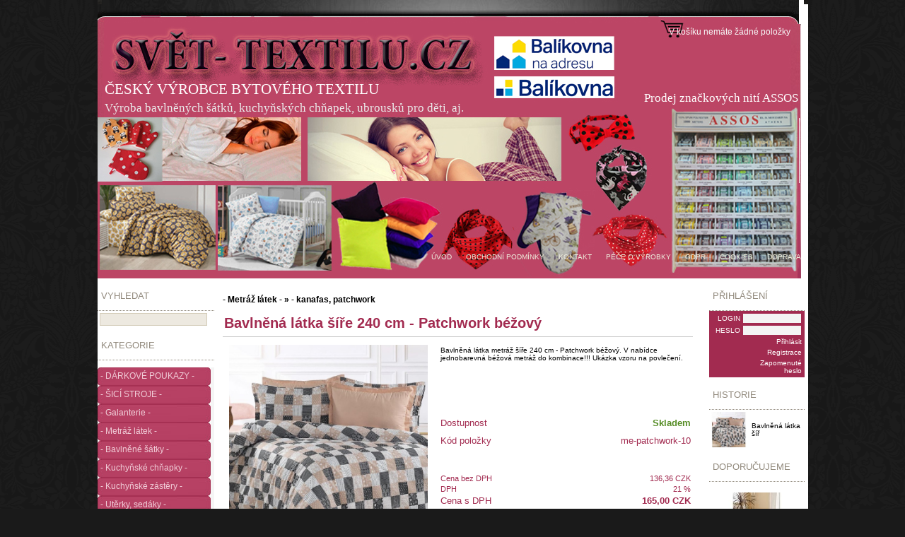

--- FILE ---
content_type: text/html
request_url: https://www.svet-textilu.cz/index.php?action=detail&id=ID18466
body_size: 6995
content:
<!DOCTYPE html PUBLIC "-//W3C//DTD XHTML 1.0 Transitional//EN" "http://www.w3.org/TR/xhtml1/DTD/xhtml1-transitional.dtd">
<html xmlns="http://www.w3.org/1999/xhtml">
<head>
<meta http-equiv="Content-Type" content="text/html; charset=UTF-8;" />
<meta name="robots" content="ALL,FOLLOW" />
<meta name="author" content="http://www.exmind.cz" />
<meta name="description" content="Český výrobce kvalitního  bytového textilu, šátků, ubrusů" />
<meta name="keywords" content="metráž, bytový textil, prostěradlo, galanterie" />
<link rel="SHORTCUT ICON" href="favicon.ico" type="image/x-icon" />
<link rel="stylesheet" href="style/main.css" type="text/css" media="screen" />
<title> Bavlněná látka šíře 240 cm - Patchwork béžový - Svet-textilu.cz - bytový textil, prostěradla, povlečení, šátky, ubrusy, kvalitní české výroby</title><script type="text/javascript">var _gaq = _gaq || [];_gaq.push(['_setAccount', 'UA-53166503-1']);_gaq.push(['_trackPageview']);(function() {var ga = document.createElement('script'); ga.type = 'text/javascript'; ga.async = true;ga.src = ('https:' == document.location.protocol ? 'https://ssl' : 'http://www') + '.google-analytics.com/ga.js';var s = document.getElementsByTagName('script')[0]; s.parentNode.insertBefore(ga, s);})();</script><script type="text/JavaScript"> 
<!--
function Priplatek(hodnota,labelcena)
{ 
document.getElementById('CENA'+labelcena).textContent = hodnota;
}
//-->
</script><script language="javascript" type="text/javascript">
<!--
function imposeMaxLength(Object, MaxLen)
{
  return (Object.value.length <= MaxLen);
}
-->
</script></head>
<body>
<div id="Page">
<div id="BlokUP"></div>
<div id="TopMenu"><div class="tl"><div class="tr">
<div id="TopMenuTop">
<div id="BlokHeader"><div style="position:relative;height:394px;">
<div align="right" style="position:absolute;left:694px;top:129px;width:297px;height:21px;">
<span style="font-family:Liberation Serif;font-size:13pt;color:#FFFFFF;">Prodej značkových nití ASSOS</span>
</div>
<div align="left" style="position:absolute;left:10px;top:114px;width:450px;height:28px;">
<span style="font-family:Liberation Serif;font-size:16pt;color:#FFFFFF;">ČESKÝ VÝROBCE BYTOVÉHO TEXTILU</span>
</div>
<div align="left" style="position:absolute;left:10px;top:143px;width:646px;height:21px;">
<span style="font-family:Liberation Serif;font-size:13pt;color:#EBEBEB;">Výroba bavlněných šátků, kuchyňských chňapek, ubrousků pro děti, aj.</span>
</div>
</div></div>
<div id="LoginBar"><a href="?action=loginform">Přihlásit</a>
<a href="?action=newuser">Registrace</a></div>
<div id="RightMenu">
<a href="?action=basket"><span class="kosik">V košíku nemáte žádné položky </span></a>
</div></div>
<div id="TopMenuBottom">
<ul><li><a href="?link=ÚVOD">ÚVOD</a></li><li><a href="?link=OBCHODNÍ PODMÍNKY">OBCHODNÍ PODMÍNKY</a></li><li><a href="?link=KONTAKT">KONTAKT</a></li><li><a href="?link=PÉČE O VÝROBKY">PÉČE O VÝROBKY</a></li><li><a href="?link=GDPR">GDPR</a></li><li><a href="?link=COOKIES">COOKIES</a></li><li><a href="?link=DOPRAVA">DOPRAVA</a></li></ul></div>
</div></div>
</div>
<div id="BlokUnder"></div><div id="InnerBackground">
<div id="IBLeft"></div>
<div id="IBRight"></div>
</div><div id="Layer1">
<div id="LeftMenu"><div class="searchblock">
<div class="caption">
<div class="captionl"><div class="captionr">
<ul><li>VYHLEDAT</li></ul>
</div></div></div>
<table class="doporucujeme" width="100%" border="0" align="center" cellpadding="0" cellspacing="0">
<tr>
<td>
<form id="search" method="get" action="">
  <input type="hidden" name="sidx" value="0" />
  <input type="hidden" name="catg" value="0" />
  <input type="hidden" name="br" value="" />
  <input class="searchinput" type="text" name="search" style="width:146px;" />
</form>
</td>
</tr>
</table>
</div>
<div style="height:10px;"></div><div class="menublock">
<div class="caption">
<div class="captionl"><div class="captionr">
<ul><li>KATEGORIE</li></ul>
</div></div></div>
<ul id="menu"><li><a href="?sidx=0&amp;br=&amp;catg=10&amp;sort=">- DÁRKOVÉ POUKAZY -</a></li><li><a href="?sidx=0&amp;br=&amp;catg=11&amp;sort=">- ŠICÍ STROJE -</a></li><li><a href="?sidx=0&amp;br=&amp;catg=12&amp;sort=">- Galanterie -</a></li><li><a href="?sidx=0&amp;br=&amp;catg=128&amp;sort=">- Metráž látek -</a></li><li><a href="?sidx=0&amp;br=&amp;catg=147&amp;sort=">- Bavlněné šátky -</a></li><li><a href="?sidx=0&amp;br=&amp;catg=157&amp;sort=">- Kuchyňské chňapky -</a></li><li><a href="?sidx=0&amp;br=&amp;catg=163&amp;sort=">- Kuchyňské zástěry -</a></li><li><a href="?sidx=0&amp;br=&amp;catg=165&amp;sort=">- Utěrky, sedáky -</a></li><li><a href="?sidx=0&amp;br=&amp;catg=169&amp;sort=">- Pro děti -</a></li><li><a href="?sidx=0&amp;br=&amp;catg=180&amp;sort=">- Kapsáře -</a></li><li><a href="?sidx=0&amp;br=&amp;catg=184&amp;sort=">- Anatomické polštáře -</a></li><li><a href="?sidx=0&amp;br=&amp;catg=192&amp;sort=">- Nepropustné povlaky</a></li><li><a href="?sidx=0&amp;br=&amp;catg=196&amp;sort=">Prostěradla voděodolná</a></li><li><a href="?sidx=0&amp;br=&amp;catg=1103&amp;sort=">- Prostěradla jersey -</a></li><li><a href="?sidx=0&amp;br=&amp;catg=1108&amp;sort=">- Prost. jersey LYCRA -</a></li><li><a href="?sidx=0&amp;br=&amp;catg=1109&amp;sort=">- Prostěradla froté -</a></li><li><a href="?sidx=0&amp;br=&amp;catg=1114&amp;sort=">Prostěradla mikroflanel</a></li><li><a href="?sidx=0&amp;br=&amp;catg=1123&amp;sort=">- DOPRODEJ mikroplyš -</a></li><li><a href="?sidx=0&amp;br=&amp;catg=1128&amp;sort=">- Prostěradla plátěná -</a></li><li><a href="?sidx=0&amp;br=&amp;catg=1129&amp;sort=">- Napínací úchyty -</a></li><li><a href="?sidx=0&amp;br=&amp;catg=1130&amp;sort=">- Separační potahy -</a></li><li><a href="?sidx=0&amp;br=&amp;catg=1131&amp;sort=">- Matracové chrániče -</a></li><li><a href="?sidx=0&amp;br=&amp;catg=1136&amp;sort=">- Povlečení -</a></li><li><a href="?sidx=0&amp;br=&amp;catg=1146&amp;sort=">- Přikrývky a polštáře -</a></li><li><a href="?sidx=0&amp;br=&amp;catg=1154&amp;sort=">- Povlaky na polštáře -</a></li><li><a href="?sidx=0&amp;br=&amp;catg=1171&amp;sort=">- Dekorační polštáře -</a></li><li><a href="?sidx=0&amp;br=&amp;catg=1181&amp;sort=">- Pohankové polštáře -</a></li><li><a href="?sidx=0&amp;br=&amp;catg=1182&amp;sort=">- Koupelnový textil -</a></li><li><a href="?sidx=0&amp;br=&amp;catg=1189&amp;sort=">- Ubrusy -</a></li><li><a href="?sidx=0&amp;br=&amp;catg=1198&amp;sort=">- Kapesníky -</a></li><li><a href="?sidx=0&amp;br=&amp;catg=1202&amp;sort=">- Deky a přehozy -</a></li><li><a href="?sidx=0&amp;br=&amp;catg=1208&amp;sort=">- Domácí potřeby -</a></li><li><a href="?sidx=0&amp;br=&amp;catg=1209&amp;sort=">- Dekorační sítě -</a></li><li><a href="?sidx=0&amp;br=&amp;catg=1210&amp;sort=">- Reflexní prvky -</a></li><li><a href="?sidx=0&amp;br=&amp;catg=1211&amp;sort=">- Pyžama a župany -</a></li><li><a href="?sidx=0&amp;br=&amp;catg=1220&amp;sort=">- Balící potřeby -</a></li><li><a href="?sidx=0&amp;br=&amp;catg=1228&amp;sort=">- Pro domácí mazlíčky</a></li><li><a href="?sidx=0&amp;br=&amp;catg=1229&amp;sort=">- Pro maminky a  děti -</a></li><li><a href="?sidx=0&amp;br=&amp;catg=1230&amp;sort=">- HRAČKY PRO DĚTI -</a></li><li><a href="?sidx=0&amp;br=&amp;catg=1259&amp;sort=">-  SPORTOVNÍ VĚCI -</a></li></ul>
</div>
<div style="height:10px;"></div><div class="newsblock">
<div class="caption">
<div class="captionl"><div class="captionr">
<ul><li><a href="?zobraz=news&amp;sidx=0&amp;catg=0&amp;sort=">NOVINKY</a></li></ul>
</div></div></div>
<table class="doporucujeme" width="100%" border="0" align="center" cellpadding="0" cellspacing="0">
  <tr>
    <td height="5px"></td>
  </tr>
  <tr>
    <td height="120" align="center"><a href="?zobraz=news&amp;sidx=0&amp;catg=0&amp;sort="><img class="image" width="120" src="data/thumbs/detske-chnapky-zlutooranzova-barevne-kyticky_15711_small.jpg" alt="Dětské chňapky Žlutooranžová, bare" title="Dětské chňapky Žlutooranžová, bare" border="0"/></a></td>
  </tr>
  <tr>
    <td align="center"><span class="style2">Dětské chňapky Žlutooranžová, bare</span></td>
  </tr>
  <tr>
    <td height="5px"></td>
  </tr>
</table>
</div>
<div style="height:10px;"></div><div class="akceblock">
<div class="caption">
<div class="captionl"><div class="captionr">
<ul><li><a href="?zobraz=discount&amp;sidx=0&amp;catg=0&amp;sort=">AKCE A SLEVY</a></li></ul>
</div></div></div>
<table class="doporucujeme" width="100%" border="0" align="center" cellpadding="0" cellspacing="0">
  <tr>
    <td height="5px"></td>
  </tr>
  <tr>
    <td height="120" align="center"><a href="?zobraz=discount&amp;sidx=0&amp;catg=0&amp;sort="><img class="image" width="120" src="data/thumbs/mikroplysovy-povlak-40x40-smetanova_15335_small.jpg" alt="Mikroplyšový povlak 40x40 - smetanová" title="Mikroplyšový povlak 40x40 - smetanová" border="0"/></a></td>
  </tr>
  <tr>
    <td align="center"><span class="style2">Mikroplyšový povlak 40x40 - smetanová</span></td>
  </tr>
  <tr>
    <td height="5px"></td>
  </tr>
</table>
</div>
<div style="height:10px;"></div><div class="block">
<div class="caption">
<div class="captionl"><div class="captionr">
<ul><li>KONTAKT</li></ul>
</div></div></div>
<table class="doporucujeme" width="100%" border="0" align="center" cellpadding="0" cellspacing="0">
<tr>
<td><table width="100%" border="0" cellpadding="0" cellspacing="0" style="table-layout:fixed;">
<col width="150" />
<tr>
<td align="left"><span class="style1">Svět-textilu.cz</span></td>
</tr>
<tr>
<td align="left"><span class="style2"></span></td>
</tr>
<tr>
<td align="left"><span class="style2">Hřbitovní 1631</span></td>
</tr>
<tr>
<td align="left"><span class="style2">41501 Teplice</span></td>
</tr>
<tr>
<td align="left"><span class="style2">Česká republika</span></td>
</tr>
<tr>
<td height="10"></td>
</tr>
<tr>
<td align="left"><span class="style2">IČ: 74252950</span></td>
</tr>
<tr>
<td align="left"><span class="style2">DIČ: CZ7004262837</span></td>
</tr>
<tr>
<td height="10"></td>
</tr>
<tr>
<td align="left" bgcolor="#eaeaea"><span class="style1">Telefonní spojení</span></td>
</tr>
<tr>
<td align="left"><span class="style2">773 151 894</span></td>
</tr>
<tr>
<td align="left"><span class="style2">775 516 311</span></td>
</tr>
<tr>
<td align="left"><span class="style2"></span></td>
</tr>
<tr>
<td height="10"></td>
</tr>
<tr>
<td align="left" bgcolor="#eaeaea"><span class="style1">Email</span></td>
</tr>
<tr>
<td align="left"><a href="mailto:info@svet-textilu.cz"><span class="style2">info@svet-textilu.cz</span></a></td>
</tr>
<tr>
<td height="10"></td>
</tr>
<tr>
<td align="left" bgcolor="#eaeaea"><span class="style1">Bankovní spojení</span></td>
</tr>
<tr>
<td align="left"><span class="style2">FIO banka</span></td>
</tr>
<tr>
<td align="left"><span class="style2">2400332652/2010</span></td>
</tr>
 </table></td>
</tr>
</table>
</div></div>
<div id="ItemsLayer"><div id="DetLayer"><table width="100%" border="0" align="center" cellpadding="0" cellspacing="5">
  <tr>
    <td colspan="3" height="30" align="left"><span class="style4" style="font-size:12px"><a href="?sidx=0&amp;br=&amp;catg=234&amp;sort="><strong>- Metráž látek - » - kanafas, patchwork</strong></a></span></td>
  </tr>
 <tr>
  <td colspan="3" height="26"><h1 style="margin:2px;"><span class="style4"><strong> Bavlněná látka šíře 240 cm - Patchwork béžový</strong></span></h1></td>
 </tr>
 <tr>
    <td colspan="3" bgcolor="CCCCCC" height="1"></td>
 </tr>
</table>
<table width="100%" border="0" align="center" cellpadding="0" cellspacing="5" style="table-layout:fixed">
<col width="300" />
 <tr>
  <td valign="top" align="center"><div style="position:relative;height:1px;"><div style="position:absolute;width:30px;top: 0px;left:0px;"><img src="style/pictures/new.png" alt="Novinka" title="Tento produkt je Novinka" /><img src="style/pictures/doporuc.png" alt="Doporučujeme" title="Tento produkt Doporučujeme"/></div></div>
  <div style="height:320px;">
  <img id="bigimagedetail" src="data/pics/bavlnena-latka-sire-240-cm-patchwork-bezovy_18466.jpg" border="0" alt=" Bavlněná látka šíře 240 cm - Patchwork béžový" title=" Bavlněná látka šíře 240 cm - Patchwork béžový" onclick="document.getElementById('nahled').style.display = '';" style="cursor: pointer; cursor: hand;max-height:300px;max-width:300px;" /></div><div align="left" id="Gallery" style="border-top:1px solid #cccccc;padding:10px;">   <img onclick="document.getElementById('bigimagedetail').src='data/gallery/pics/bavlnena-latka-sire-240-cm-patchwork-bezovy_18466_4947.jpg';document.getElementById('nahled').style.background='url(data/gallery/pics/bavlnena-latka-sire-240-cm-patchwork-bezovy_18466_4947.jpg) #ffffff no-repeat center center'"
   src="data/gallery/thumbs/bavlnena-latka-sire-240-cm-patchwork-bezovy_18466_4947_small.jpg" width="50px" height="50px" alt=" Bavlněná látka šíře 240 cm - Patchwork béžový" title=" Bavlněná látka šíře 240 cm - Patchwork béžový" />   <img onclick="document.getElementById('bigimagedetail').src='data/gallery/pics/bavlnena-latka-sire-240-cm-patchwork-bezovy_18466_4948.jpg';document.getElementById('nahled').style.background='url(data/gallery/pics/bavlnena-latka-sire-240-cm-patchwork-bezovy_18466_4948.jpg) #ffffff no-repeat center center'"
   src="data/gallery/thumbs/bavlnena-latka-sire-240-cm-patchwork-bezovy_18466_4948_small.jpg" width="50px" height="50px" alt=" Bavlněná látka šíře 240 cm - Patchwork béžový" title=" Bavlněná látka šíře 240 cm - Patchwork béžový" />   <img onclick="document.getElementById('bigimagedetail').src='data/gallery/pics/bavlnena-latka-sire-240-cm-patchwork-bezovy_18466_4949.jpg';document.getElementById('nahled').style.background='url(data/gallery/pics/bavlnena-latka-sire-240-cm-patchwork-bezovy_18466_4949.jpg) #ffffff no-repeat center center'"
   src="data/gallery/thumbs/bavlnena-latka-sire-240-cm-patchwork-bezovy_18466_4949_small.jpg" width="50px" height="50px" alt=" Bavlněná látka šíře 240 cm - Patchwork béžový" title=" Bavlněná látka šíře 240 cm - Patchwork béžový" />   <img onclick="document.getElementById('bigimagedetail').src='data/gallery/pics/bavlnena-latka-sire-240-cm-patchwork-bezovy_18466_4950.jpg';document.getElementById('nahled').style.background='url(data/gallery/pics/bavlnena-latka-sire-240-cm-patchwork-bezovy_18466_4950.jpg) #ffffff no-repeat center center'"
   src="data/gallery/thumbs/bavlnena-latka-sire-240-cm-patchwork-bezovy_18466_4950_small.jpg" width="50px" height="50px" alt=" Bavlněná látka šíře 240 cm - Patchwork béžový" title=" Bavlněná látka šíře 240 cm - Patchwork béžový" /></div>  </td>
  <td valign="top">
  <table width="100%" border="0" align="center" cellpadding="0" cellspacing="3">  <tr>
  <td colspan="2" height="70" align="left" valign="top"><span class="style2">Bavlněná látka metráž šíře 240 cm - Patchwork béžový. V nabídce jednobarevná béžová metráž do kombinace!!! Ukázka vzoru na povlečení.</span></td>
  </tr>  </tr>
  <tr>
   <td height="22"><span class="style1"> </span></td>
   <td align="right"><span class="style1"></span></td>
  </tr>  <tr>
   <td height="22"><span class="style1">Dostupnost</span></td>
   <td align="right"><span class="style1" style="color:#568D25"><strong>Skladem</strong></span></td>
  </tr>  <tr>
   <td height="22"><span class="style1">Kód položky</span></td>
   <td align="right"><span class="style1">me-patchwork-10</span></td>
  </tr>  <tr>
   <td colspan="2" height="30"></td>
  </tr>  <tr>
   <td><span class="style1" style="font-size:11px">Cena bez DPH</span></td>
   <td align="right"><span class="style1" style="font-size:11px">136,36 CZK</span></td>
  </tr>
  <tr>
   <td><span class="style1" style="font-size:11px">DPH</span></td>
   <td align="right"><span class="style1" style="font-size:11px">21 %</span></td>
  </tr>
  <tr>
   <td><span class="style1">Cena s DPH</span></td>
   <td align="right"><span class="style1"><strong>165,00 CZK</strong></span></td>
  </tr>  <tr>
   <td colspan="2" height="30"></td>
  </tr>   <tr>
   <td colspan="2">
   <form id="ToBasket" method="post" action="basket.php">
   <input type="hidden" name="act" value="add" />
   <input type="hidden" name="id" value="ID18466" /><div class="vlastnostiframe">   <div class="vlastnostbox">
   <div class="vlastnostboxcaption">zvolte</div>
   <select name="skupina1" class="vlastnostcombobox" onchange="Priplatek(this.options[this.selectedIndex].title, 1);"><option title="+0,00" value="ID18466.1"> - vyberte množství -</option><option title="-82,00" value="ID18466.2">0,5 bm (83 Kč)</option><option title="+0,00" value="ID18466.3">1 bm (165 Kč)</option></select>
</div>
  <div class="style2" align="right"><label ID="CENA1">+0,00</label></div>
</div>
   <div id="Button" style="float:right;padding-right:1px;margin-top:15px;"><ul><li><a href="#" onclick="document.forms['ToBasket'].submit();">Vložit do košíku</a></li></ul></div>
   <div style="width:70px;margin-top:18px;float:right;">
   <input id="forminput" type="text" name="am" value="1" style="width:30px;float:left;" />
   <div style="float:left;padding-left:2px;padding-top:6px;"><span class="style2">bm</span></div>
   </div>
   </form>
   </td>
 </tr>
  <tr>
   <td colspan="2" height="30">
  </td>
  <tr>
   <td colspan="2"><div style="display:block;float:right;">
<div style="float:right;">
<iframe src="http://www.facebook.com/plugins/like.php?
href=http://www.svet-textilu.cz/index.php?action=detail&id=ID18466&amp;send=false&amp;layout=button_count&amp;show_faces=false&amp;
width=130&amp;action=like&amp;colorscheme=light&amp;font&amp;height=21" 
scrolling="no" frameborder="0" style="border:none; overflow:hidden; width:130px; height:21px;" 
allowTransparency="true"></iframe></div>
<div style="float:right;"><g:plusone size="medium" href="http://www.svet-textilu.cz/index.php?action=detail&id=ID18466"></g:plusone></div>
</div></td></tr>  <tr>
   <td></td>
   <td></td>
 </tr></table>

</td>
</tr>
<tr>
<td height="30">
</td>
</tr>
</table><div id="Tabs">
<ul>
<li id="DetailTab" class="current" onclick="this.className='current';
 document.getElementById('DetailLayer').style.display = ''; ">Popis</li></ul>
</div>
<div id="DetailLayer"><div style="padding:40px 20px 20px 20px;"><span class="style2" style="font-size:11px;">Bavlněná látka metráž šíře 240 cm - Patchwork béžový. V nabídce jednobarevná béžová metráž do kombinace!!! Ukázka vzoru na povlečení.<br />
<br />
Krásná 100% bavlněná látka metráž šíře 240 cm - Patchwork béžový je vhodná na výrobu povlečení, povlaků na polštáře, kapsářů, šátků, ubrousků, závěsů a také na techniku patchwork, šití bytových doplňků, kreativní tvoření apod.<br />
<br />
Složení: 100% bavlna<br />
Gramáž: 135 g/m2<br />
Šíře: 240 cm<br />
Srážlivost: 3-5%<br />
Atesty: Oeko-tex Standard 100, tř. I<br />
Výrobce: vyrobeno v EU<br />
<br />
 <br />
Základní cena je uvedená za 1 bm. Lze objednat již od 0,5 bm.<br />
<br />
Z rozbalovací nabídky si zvolte požadované metry. Například pokud chcete 2,5 bm, tak vložte do košíku 1x2 bm + 1x0,5 bm. Látka vám bude dodána vcelku.<br />
<br />
Upozorňujeme, že reálné barvy se mohou nepatrně lišit od vyobrazených, dle dodané nabarvené látky, ale vždy jsou v daném odstínu.</span></div>
</div></div></div><div id="nahled" onclick="this.style.display='none';" style="background: #ffffff url('data/pics/bavlnena-latka-sire-240-cm-patchwork-bezovy_18466.jpg') center center no-repeat; border: 1px solid #aaa; position:fixed;z-index:10;top:15px;bottom:20px;left:15%; display:none; width:70%; cursos: pointer; cursor: hand;">
<table width="100%" border="0" align="center" cellpadding="0" cellspacing="4" style="table-layout:fixed;">
<col width="*" />
<col width="150" />
<col width="150" />
<tr>
<td align="left"><span class="style7"> Bavlněná látka šíře 240 cm - Patchwork béžový</span></td>
<td align="right"><div id="Button"><ul><li><a href="basket.php?act=add&amp;id=ID18466&amp;am=1">Vložit do košíku</a></li></ul></div></td>
<td align="right"><div id="Button"><ul><li><a href="#" onclick="document.getElementById('nahled').style.display = 'none';">Zavřít</a></li></ul></div></td>
</tr>
</table>
</div><div id="RightLayer"><div class="block">
<div class="caption">
<div class="captionl"><div class="captionr">
<ul><li>PŘIHLÁŠENÍ</li></ul>
</div></div></div>
 <table class="tablelogin" width="100%" border="0" align="center" cellpadding="0" cellspacing="0">
 <tr>
 <td>
 <form id="logform" method="post" action="login.php?act=login">
 <input type="hidden" name="prs" value="&amp;action=detail&amp;id=ID18466&amp;action=detail&amp;id=ID18466" />
 <table width="100%" border="0" align="center" cellpadding="0" cellspacing="4"> <tr>
 <td width="40" align="right"><span class="style2" style="color:#fff;">LOGIN</span></td>
 <td align="left"><input class="logininput" type="text" name="user" value="" /></td>
 </tr>
 <tr>
 <td width="40" align="right"><span class="style2" style="color:#fff;">HESLO</span></td>
 <td align="left"><input class="logininput" type="password" name="pass" value="" /> </td>
 </tr>
 <tr>
 <td width="40"></td>
 <td align="right"><a href="#" style="color:#fff;" onclick="document.forms['logform'].submit();"><span class="style2" style="color:#fff;">Přihlásit</span></a></td>
 </tr>
 <tr>
 <td width="40"></td>
 <td align="right"><a href="?action=newuser" style="color:#fff;"><span class="style2" style="color:#fff;">Registrace</span></a></td>
 </tr>
 <tr>
 <td width="40"></td>
 <td align="right"><a href="?action=lostpass" style="color:#fff;"><span class="style2" style="color:#fff;">Zapomenuté heslo</span></a></td>
 </tr>
 </table>
 </form>
 </td></tr>
 </table>
</div>
<div style="height:10px;"></div><div class="block">
<div class="caption">
<div class="captionl"><div class="captionr">
<ul><li>HISTORIE</li></ul>
</div></div></div>
 <table class="doporucujeme" width="100%" border="0" align="center" cellpadding="0" cellspacing="0" style="table-layout:fixed;overlay: hidden;">
 <col width="50px" />
 <col width="70px" /><tr><td height="50" align="left"><a href="?action=detail&amp;id=ID18466"><img title="ID18466" src="data/thumbs/bavlnena-latka-sire-240-cm-patchwork-bezovy_18466_small.jpg" width="50" border="0" alt="Náhled" /></a></td><td align="left"><a href="?action=detail&amp;id=ID18466"><span class="style2"> Bavlněná látka šíř</span></a></td></tr></table>
</div>
<div style="height:10px;"></div><div class="block">
<div class="caption">
<div class="captionl"><div class="captionr">
<ul><li>DOPORUČUJEME</li></ul>
</div></div></div>
 <table class="doporucujeme" width="100%" border="0" align="center" cellpadding="0" cellspacing="0"><tr><td height="6"></td></tr><tr><td height="100" align="center"><a href="?action=detail&amp;id=ID15685"><img class="image" src="data/thumbs/du-pont-teflonovy-ubrus-kavovy_15685_small.jpg" width="100" border="0" alt="DU Pont teflonový ubrus - kávový" title="DU Pont teflonový ubrus - kávový" /></a></td></tr><tr><td height="12" align="center" style="padding:0;"><a href="?action=detail&amp;id=ID15685"><span class="style2">DU Pont teflonový ubrus - kávový</span></a></td></tr><tr><td height="12" align="center" style="padding:0;"><span class="style1"><strong>55,00</strong></span></td></tr><tr><td height="3"></td></tr><tr><td height="6"></td></tr><tr><td height="100" align="center"><a href="?action=detail&amp;id=ID16116"><img class="image" src="data/thumbs/metraz-bavlna-s240-cm-neonove-zlutozelena_16116_small.jpg" width="100" border="0" alt="Metráž bavlna š.240 cm - neonově žl" title="Metráž bavlna š.240 cm - neonově žl" /></a></td></tr><tr><td height="12" align="center" style="padding:0;"><a href="?action=detail&amp;id=ID16116"><span class="style2">Metráž bavlna š.240 cm - neonově žl</span></a></td></tr><tr><td height="12" align="center" style="padding:0;"><span class="style1"><strong>165,00</strong></span></td></tr><tr><td height="3"></td></tr><tr><td height="6"></td></tr><tr><td height="100" align="center"><a href="?action=detail&amp;id=ID16005"><img class="image" src="data/thumbs/latkovy-ubrousek-pod-svacinu-hmyzi-pratele_16005_small.jpg" width="100" border="0" alt="Látkový ubrousek pod svačinu Hmyzí p" title="Látkový ubrousek pod svačinu Hmyzí p" /></a></td></tr><tr><td height="12" align="center" style="padding:0;"><a href="?action=detail&amp;id=ID16005"><span class="style2">Látkový ubrousek pod svačinu Hmyzí p</span></a></td></tr><tr><td height="12" align="center" style="padding:0;"><span class="style1"><strong>75,00</strong></span></td></tr><tr><td height="3"></td></tr><tr><td height="6"></td></tr><tr><td height="100" align="center"><a href="?action=detail&amp;id=ID15642"><img class="image" src="data/thumbs/bavlneny-satek-barva-jablkove-zelena_15642_small.jpg" width="100" border="0" alt="Bavlněný šátek - barva jablkově zel" title="Bavlněný šátek - barva jablkově zel" /></a></td></tr><tr><td height="12" align="center" style="padding:0;"><a href="?action=detail&amp;id=ID15642"><span class="style2">Bavlněný šátek - barva jablkově zel</span></a></td></tr><tr><td height="12" align="center" style="padding:0;"><span class="style1"><strong>85,00</strong></span></td></tr><tr><td height="3"></td></tr><tr><td height="6"></td></tr><tr><td height="100" align="center"><a href="?action=detail&amp;id=ID15572"><img class="image" src="data/thumbs/motorkarsky-bavlneny-satek-kotvy-modre_15572_small.jpg" width="100" border="0" alt="Motorkářský bavlněný šátek kotvy " title="Motorkářský bavlněný šátek kotvy " /></a></td></tr><tr><td height="12" align="center" style="padding:0;"><a href="?action=detail&amp;id=ID15572"><span class="style2">Motorkářský bavlněný šátek kotvy </span></a></td></tr><tr><td height="12" align="center" style="padding:0;"><span class="style1"><strong>155,00</strong></span></td></tr><tr><td height="3"></td></tr></table></div></div></div><div id="Footer"><div style="position:relative;height:186px;">
<div style="position:absolute;left:29px;top:14px;width:70px;height:43px;">
<a href="https://www.toplist.cz"><script language="JavaScript" type="text/javascript" charset="utf-8">
<!--
document.write('<img src="https://toplist.cz/count.asp?id=1662899&logo=2&http='+
encodeURIComponent(document.referrer)+'&t='+encodeURIComponent(document.title)+'&l='+encodeURIComponent(document.URL)+
'&wi='+encodeURIComponent(window.screen.width)+'&he='+encodeURIComponent(window.screen.height)+'&cd='+
encodeURIComponent(window.screen.colorDepth)+'" width="88" height="31" border=0 alt="TOPlist" />');
//--></script><noscript><img src="https://toplist.cz/count.asp?id=1662899&logo=2&njs=1" border="0"
alt="TOPlist" width="88" height="31" /></noscript></a>
</div>
<div align="left" style="position:absolute;left:192px;top:108px;width:530px;height:23px;">
<span style="font-family:Calibri;font-size:11pt;color:#FFFFFF;">Svět-textilu.cz, Hřbitovní 1631, 41501 Teplice | tel: 773151894| powered & design by             </span>
</div>
<div align="left" style="position:absolute;left:726px;top:108px;width:37px;height:18px;">
<a href="mailto: info@aliki.cz">
<span style="font-family:Calibri;font-size:11pt;color:#80FFFF;">ALIKI</span>
</a>
</div>
<div align="left" style="position:absolute;left:762px;top:108px;width:113px;height:18px;">
<span style="font-family:Calibri;font-size:11pt;color:#FFFFFF;">Copyright © 2020</span>
</div>
<div style="position:absolute;left:845px;top:56px;width:150px;height:130px;">

<!-- Google tag (gtag.js) -->
<script async src="https://www.googletagmanager.com/gtag/js?id=G-CTLY08PJWH"></script>
<script>
  window.dataLayer = window.dataLayer || [];
  function gtag(){dataLayer.push(arguments);}
  gtag('js', new Date());

  gtag('config', 'G-CTLY08PJWH');
</script>

</div>
<div style="position:absolute;left:638px;top:24px;width:150px;height:130px;">
<!--//Livechatoo.com START-code//-->
<script type="text/javascript">
(function() {
  livechatooCmd = function() { livechatoo.embed.init({account : 'dandyland', lang : 'cs', side : 'right'}) };
  var l = document.createElement('script'); l.type = 'text/javascript'; l.async = !0; l.src = '//app.livechatoo.com/js/web.min.js';
  var s = document.getElementsByTagName('script')[0]; s.parentNode.insertBefore(l, s);
})();
</script>
<!--//Livechatoo.com END-code//-->
</div>
</div><div style="display:none;"><a href="http://www.exmind.cz">Fakturační program zdarma - ProFact - faktury zdarma jednoduše a správně</a></div>
</div>
</div><script type="text/javascript">
var _hwq = _hwq || [];
     _hwq.push(['setKey',
'281ceb98a591237791c1cc2ada48272e']);_hwq.push(['setTopPos',
'60']);_hwq.push(['showWidget', '21']);(function() {
     var ho = document.createElement('script'); ho.type = 'text/javascript'; ho.async = true;
     ho.src = ('https:' == document.location.protocol ? 'https://ssl' : 
'http://www') +
'.heureka.cz/direct/i/gjs.php?n=wdgt&sak=281ceb98a591237791c1cc2ada48272e';</body>
</html>